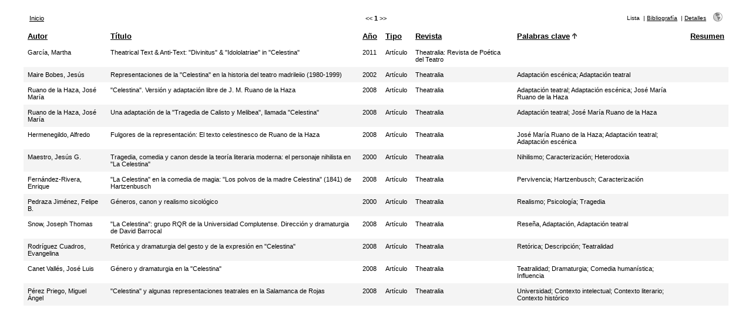

--- FILE ---
content_type: text/html; charset=UTF-8
request_url: https://parnaseo.uv.es/RefBase/search.php?sqlQuery=SELECT%20author%2C%20title%2C%20year%2C%20type%2C%20publication%2C%20keywords%2C%20abstract%20FROM%20refs%20WHERE%20publication%20RLIKE%20%22Theatralia%22%20ORDER%20BY%20keywords&submit=List&citeStyle=PARNASEO&orderBy=keywords&headerMsg=&showQuery=0&showLinks=0&formType=sqlSearch&showRows=25&rowOffset=0&client=&viewType=Print
body_size: 24580
content:
<!DOCTYPE HTML PUBLIC "-//W3C//DTD HTML 4.01 Transitional//EN"
		"http://www.w3.org/TR/html4/loose.dtd">
<html>
<head profile="http://a9.com/-/spec/opensearch/1.1/">
	<title>Bibliograf&iacute;a celestinesca -- Query Results</title>
	<meta name="date" content="17-Jan-26">
	<meta name="robots" content="index,follow">
	<meta name="description" lang="en" content="Results from the Bibliograf&iacute;a celestinesca">
	<meta name="keywords" lang="en" content="celestina bibliograf�a bbdd celestinesca">
	<meta http-equiv="content-language" content="es">
	<meta http-equiv="content-type" content="text/html; charset=ISO-8859-1">
	<meta http-equiv="Content-Style-Type" content="text/css">
	<link rel="stylesheet" href="css/style_print.css" type="text/css" title="CSS Definition">
	<link rel="alternate" type="application/rss+xml" href="http://parnaseo.uv.es/RefBase/rss.php?where=publication%20RLIKE%20%22Theatralia%22" title="records where publication contains 'Theatralia'">
	<link rel="unapi-server" type="application/xml" title="unAPI" href="http://parnaseo.uv.es/RefBase/unapi.php">
	<link rel="search" type="application/opensearchdescription+xml" title="Bibliograf&iacute;a celestinesca" href="http://parnaseo.uv.es/RefBase/opensearch.php?operation=explain">
	<script language="JavaScript" type="text/javascript" src="javascript/common.js"></script>
	<script language="JavaScript" type="text/javascript" src="javascript/prototype.js"></script>
	<script language="JavaScript" type="text/javascript" src="javascript/scriptaculous.js?load=effects,controls"></script>
</head>
<body>
<table class="resultnav" align="center" border="0" cellpadding="0" cellspacing="10" width="95%" summary="This table holds browse links that link to the results pages of your query">
<tr>
	<td class="mainnav" align="left" valign="bottom" width="225"><a href="index.php" accesskey="0" title="Vuelta a la p&aacute;gina de inicio [ctrl-0]">Inicio</a></td>
	<td class="pagenav" align="center" valign="bottom">
		&lt;&lt; 
		<b>1</b> 
		&gt;&gt;
	</td>
	<td class="viewnav" align="right" valign="bottom" width="225">
		<div class="resultviews">
			<div class="activeview"><div class="leftview">Lista</div></div>
			&nbsp;|&nbsp;<div class="middleview"><a href="search.php?sqlQuery=SELECT%20author%2C%20title%2C%20type%2C%20year%2C%20publication%2C%20abbrev_journal%2C%20volume%2C%20issue%2C%20pages%2C%20keywords%2C%20abstract%2C%20thesis%2C%20editor%2C%20publisher%2C%20place%2C%20abbrev_series_title%2C%20series_title%2C%20series_editor%2C%20series_volume%2C%20series_issue%2C%20edition%2C%20language%2C%20author_count%2C%20online_publication%2C%20online_citation%2C%20doi%2C%20serial%2C%20area%20FROM%20refs%20WHERE%20publication%20RLIKE%20%22Theatralia%22%20ORDER%20BY%20keywords&amp;submit=Cite&amp;citeStyle=PARNASEO&amp;citeOrder=&amp;orderBy=keywords&amp;headerMsg=&amp;showQuery=0&amp;showLinks=0&amp;formType=sqlSearch&amp;showRows=25&amp;rowOffset=0&amp;client=&amp;viewType=Print" accesskey="4" title="Vista de bibliograf&iacute;a [ctrl-4]">Bibliograf&iacute;a</a></div>
			&nbsp;|&nbsp;<div class="rightview"><a href="search.php?sqlQuery=SELECT%20author%2C%20title%2C%20type%2C%20year%2C%20publication%2C%20abbrev_journal%2C%20volume%2C%20issue%2C%20pages%2C%20keywords%2C%20abstract%2C%20address%2C%20corporate_author%2C%20thesis%2C%20publisher%2C%20place%2C%20editor%2C%20language%2C%20summary_language%2C%20orig_title%2C%20series_editor%2C%20series_title%2C%20abbrev_series_title%2C%20series_volume%2C%20series_issue%2C%20edition%2C%20issn%2C%20isbn%2C%20medium%2C%20area%2C%20expedition%2C%20conference%2C%20notes%2C%20approved%2C%20call_number%2C%20serial%20FROM%20refs%20WHERE%20publication%20RLIKE%20%22Theatralia%22%20ORDER%20BY%20keywords&amp;submit=Display&amp;citeStyle=PARNASEO&amp;citeOrder=&amp;orderBy=keywords&amp;headerMsg=&amp;showQuery=0&amp;showLinks=0&amp;formType=sqlSearch&amp;showRows=25&amp;rowOffset=0&amp;client=&amp;viewType=Print" accesskey="5" title="Vista detallada [ctrl-5]">Detalles</a></div>
		</div>
		&nbsp;&nbsp;&nbsp;<a class="toggleprint" href="search.php?sqlQuery=SELECT%20author%2C%20title%2C%20year%2C%20type%2C%20publication%2C%20keywords%2C%20abstract%20FROM%20refs%20WHERE%20publication%20RLIKE%20%22Theatralia%22%20ORDER%20BY%20keywords&amp;submit=List&amp;citeStyle=PARNASEO&amp;citeOrder=&amp;orderBy=keywords&amp;headerMsg=&amp;showQuery=0&amp;showLinks=1&amp;formType=sqlSearch&amp;showRows=25&amp;rowOffset=0&amp;viewType=Web" accesskey="6"><img src="img/web.gif" alt="web" title="vuelta a la visualizaci&oacute;n web [ctrl-6]" width="16" height="16" hspace="0" border="0"></a>
	</td>
</tr>
</table>
<table id="columns" class="results" align="center" border="0" cellpadding="7" cellspacing="0" width="95%" summary="This table holds the database results for your query">
<tr>
	<th align="left" valign="top"><a href="search.php?sqlQuery=SELECT%20author%2C%20title%2C%20year%2C%20type%2C%20publication%2C%20keywords%2C%20abstract%20FROM%20refs%20WHERE%20publication%20RLIKE%20%22Theatralia%22%20ORDER%20BY%20author&amp;submit=List&amp;citeStyle=PARNASEO&amp;orderBy=author&amp;headerMsg=&amp;showQuery=0&amp;showLinks=0&amp;formType=sqlSearch&amp;showRows=25&amp;rowOffset=0&amp;client=&amp;viewType=Print" title="Ordenar por Autor, orden ascendente">Autor</a></th>
	<th align="left" valign="top"><a href="search.php?sqlQuery=SELECT%20author%2C%20title%2C%20year%2C%20type%2C%20publication%2C%20keywords%2C%20abstract%20FROM%20refs%20WHERE%20publication%20RLIKE%20%22Theatralia%22%20ORDER%20BY%20title&amp;submit=List&amp;citeStyle=PARNASEO&amp;orderBy=title&amp;headerMsg=&amp;showQuery=0&amp;showLinks=0&amp;formType=sqlSearch&amp;showRows=25&amp;rowOffset=0&amp;client=&amp;viewType=Print" title="Ordenar por T&iacute;tulo, orden ascendente">T&iacute;tulo</a></th>
	<th align="left" valign="top"><a href="search.php?sqlQuery=SELECT%20author%2C%20title%2C%20year%2C%20type%2C%20publication%2C%20keywords%2C%20abstract%20FROM%20refs%20WHERE%20publication%20RLIKE%20%22Theatralia%22%20ORDER%20BY%20year&amp;submit=List&amp;citeStyle=PARNASEO&amp;orderBy=year&amp;headerMsg=&amp;showQuery=0&amp;showLinks=0&amp;formType=sqlSearch&amp;showRows=25&amp;rowOffset=0&amp;client=&amp;viewType=Print" title="Ordenar por A&ntilde;o, orden ascendente">A&ntilde;o</a></th>
	<th align="left" valign="top"><a href="search.php?sqlQuery=SELECT%20author%2C%20title%2C%20year%2C%20type%2C%20publication%2C%20keywords%2C%20abstract%20FROM%20refs%20WHERE%20publication%20RLIKE%20%22Theatralia%22%20ORDER%20BY%20type&amp;submit=List&amp;citeStyle=PARNASEO&amp;orderBy=type&amp;headerMsg=&amp;showQuery=0&amp;showLinks=0&amp;formType=sqlSearch&amp;showRows=25&amp;rowOffset=0&amp;client=&amp;viewType=Print" title="Ordenar por Tipo, orden ascendente">Tipo</a></th>
	<th align="left" valign="top"><a href="search.php?sqlQuery=SELECT%20author%2C%20title%2C%20year%2C%20type%2C%20publication%2C%20keywords%2C%20abstract%20FROM%20refs%20WHERE%20publication%20RLIKE%20%22Theatralia%22%20ORDER%20BY%20publication&amp;submit=List&amp;citeStyle=PARNASEO&amp;orderBy=publication&amp;headerMsg=&amp;showQuery=0&amp;showLinks=0&amp;formType=sqlSearch&amp;showRows=25&amp;rowOffset=0&amp;client=&amp;viewType=Print" title="Ordenar por Revista, orden ascendente">Revista</a></th>
	<th align="left" valign="top"><a href="search.php?sqlQuery=SELECT%20author%2C%20title%2C%20year%2C%20type%2C%20publication%2C%20keywords%2C%20abstract%20FROM%20refs%20WHERE%20publication%20RLIKE%20%22Theatralia%22%20ORDER%20BY%20keywords%20DESC&amp;submit=List&amp;citeStyle=PARNASEO&amp;orderBy=keywords&amp;headerMsg=&amp;showQuery=0&amp;showLinks=0&amp;formType=sqlSearch&amp;showRows=25&amp;rowOffset=0&amp;client=&amp;viewType=Print" title="Ordenar por Palabras clave, orden descendente">Palabras clave</a>&nbsp;<img src="img/sort_asc.gif" alt="(up)" title="ordenado por Palabras clave campo, orden ascendente" width="8" height="10" hspace="0" border="0"></th>
	<th align="left" valign="top"><a href="search.php?sqlQuery=SELECT%20author%2C%20title%2C%20year%2C%20type%2C%20publication%2C%20keywords%2C%20abstract%20FROM%20refs%20WHERE%20publication%20RLIKE%20%22Theatralia%22%20ORDER%20BY%20abstract&amp;submit=List&amp;citeStyle=PARNASEO&amp;orderBy=abstract&amp;headerMsg=&amp;showQuery=0&amp;showLinks=0&amp;formType=sqlSearch&amp;showRows=25&amp;rowOffset=0&amp;client=&amp;viewType=Print" title="Ordenar por Resumen, orden ascendente">Resumen</a></th>
</tr>
<tr class="even">
	<td valign="top"><span class="itemlinks"><a href="show.php?viewType=Print&amp;showLinks=0&amp;author=Garc%EDa%2C%20Martha" title="Busca en el campo Autor por: Garc&iacute;a, Martha">Garc&iacute;a, Martha</a></span></td>
	<td valign="top">Theatrical Text &amp; Anti-Text: &quot;Divinitus&quot; &amp; &quot;Idololatriae&quot; in &quot;Celestina&quot;</td>
	<td valign="top"><span class="itemlinks"><a href="show.php?viewType=Print&amp;showLinks=0&amp;year=2011" title="Busca en el campo A&ntilde;o por: 2011">2011</a></span></td>
	<td valign="top">Art&iacute;culo</td>
	<td valign="top"><span class="itemlinks"><a href="show.php?viewType=Print&amp;showLinks=0&amp;publication=Theatralia%5C%3A%20Revista%20de%20Po%E9tica%20del%20Teatro" title="Busca en el campo Revista por: Theatralia: Revista de Po&eacute;tica del Teatro">Theatralia: Revista de Po&eacute;tica del Teatro</a></span></td>
	<td valign="top"></td>
	<td valign="top"></td>
</tr>
<tr class="odd">
	<td valign="top"><span class="itemlinks"><a href="show.php?viewType=Print&amp;showLinks=0&amp;author=Maire%20Bobes%2C%20Jes%FAs" title="Busca en el campo Autor por: Maire Bobes, Jes&uacute;s">Maire Bobes, Jes&uacute;s</a></span></td>
	<td valign="top">Representaciones de la &quot;Celestina&quot; en la historia del teatro madrileiio (1980-1999)</td>
	<td valign="top"><span class="itemlinks"><a href="show.php?viewType=Print&amp;showLinks=0&amp;year=2002" title="Busca en el campo A&ntilde;o por: 2002">2002</a></span></td>
	<td valign="top">Art&iacute;culo</td>
	<td valign="top"><span class="itemlinks"><a href="show.php?viewType=Print&amp;showLinks=0&amp;publication=Theatralia" title="Busca en el campo Revista por: Theatralia">Theatralia</a></span></td>
	<td valign="top"><span class="itemlinks"><a href="show.php?viewType=Print&amp;showLinks=0&amp;keywords=Adaptaci%F3n%20esc%E9nica" title="Busca en el campo Palabras clave por: Adaptaci&oacute;n esc&eacute;nica">Adaptaci&oacute;n esc&eacute;nica</a>; <a href="show.php?viewType=Print&amp;showLinks=0&amp;keywords=Adaptaci%F3n%20teatral" title="Busca en el campo Palabras clave por: Adaptaci&oacute;n teatral">Adaptaci&oacute;n teatral</a></span></td>
	<td valign="top"></td>
</tr>
<tr class="even">
	<td valign="top"><span class="itemlinks"><a href="show.php?viewType=Print&amp;showLinks=0&amp;author=Ruano%20de%20la%20Haza%2C%20Jos%E9%20Mar%EDa" title="Busca en el campo Autor por: Ruano de la Haza, Jos&eacute; Mar&iacute;a">Ruano de la Haza, Jos&eacute; Mar&iacute;a</a></span></td>
	<td valign="top">&quot;Celestina&quot;. Versi&oacute;n y adaptaci&oacute;n libre de J. M. Ruano de la Haza</td>
	<td valign="top"><span class="itemlinks"><a href="show.php?viewType=Print&amp;showLinks=0&amp;year=2008" title="Busca en el campo A&ntilde;o por: 2008">2008</a></span></td>
	<td valign="top">Art&iacute;culo</td>
	<td valign="top"><span class="itemlinks"><a href="show.php?viewType=Print&amp;showLinks=0&amp;publication=Theatralia" title="Busca en el campo Revista por: Theatralia">Theatralia</a></span></td>
	<td valign="top"><span class="itemlinks"><a href="show.php?viewType=Print&amp;showLinks=0&amp;keywords=Adaptaci%F3n%20teatral" title="Busca en el campo Palabras clave por: Adaptaci&oacute;n teatral">Adaptaci&oacute;n teatral</a>; <a href="show.php?viewType=Print&amp;showLinks=0&amp;keywords=Adaptaci%F3n%20esc%E9nica" title="Busca en el campo Palabras clave por: Adaptaci&oacute;n esc&eacute;nica">Adaptaci&oacute;n esc&eacute;nica</a>; <a href="show.php?viewType=Print&amp;showLinks=0&amp;keywords=Jos%E9%20Mar%EDa%20Ruano%20de%20la%20Haza" title="Busca en el campo Palabras clave por: Jos&eacute; Mar&iacute;a Ruano de la Haza">Jos&eacute; Mar&iacute;a Ruano de la Haza</a></span></td>
	<td valign="top"></td>
</tr>
<tr class="odd">
	<td valign="top"><span class="itemlinks"><a href="show.php?viewType=Print&amp;showLinks=0&amp;author=Ruano%20de%20la%20Haza%2C%20Jos%E9%20Mar%EDa" title="Busca en el campo Autor por: Ruano de la Haza, Jos&eacute; Mar&iacute;a">Ruano de la Haza, Jos&eacute; Mar&iacute;a</a></span></td>
	<td valign="top">Una adaptaci&oacute;n de la &quot;Tragedia de Calisto y Melibea&quot;, llamada &quot;Celestina&quot;</td>
	<td valign="top"><span class="itemlinks"><a href="show.php?viewType=Print&amp;showLinks=0&amp;year=2008" title="Busca en el campo A&ntilde;o por: 2008">2008</a></span></td>
	<td valign="top">Art&iacute;culo</td>
	<td valign="top"><span class="itemlinks"><a href="show.php?viewType=Print&amp;showLinks=0&amp;publication=Theatralia" title="Busca en el campo Revista por: Theatralia">Theatralia</a></span></td>
	<td valign="top"><span class="itemlinks"><a href="show.php?viewType=Print&amp;showLinks=0&amp;keywords=Adaptaci%F3n%20teatral" title="Busca en el campo Palabras clave por: Adaptaci&oacute;n teatral">Adaptaci&oacute;n teatral</a>; <a href="show.php?viewType=Print&amp;showLinks=0&amp;keywords=Jos%E9%20Mar%EDa%20Ruano%20de%20la%20Haza" title="Busca en el campo Palabras clave por: Jos&eacute; Mar&iacute;a Ruano de la Haza">Jos&eacute; Mar&iacute;a Ruano de la Haza</a></span></td>
	<td valign="top"></td>
</tr>
<tr class="even">
	<td valign="top"><span class="itemlinks"><a href="show.php?viewType=Print&amp;showLinks=0&amp;author=Hermenegildo%2C%20Alfredo" title="Busca en el campo Autor por: Hermenegildo, Alfredo">Hermenegildo, Alfredo</a></span></td>
	<td valign="top">Fulgores de la representaci&oacute;n: El texto celestinesco de Ruano de la Haza</td>
	<td valign="top"><span class="itemlinks"><a href="show.php?viewType=Print&amp;showLinks=0&amp;year=2008" title="Busca en el campo A&ntilde;o por: 2008">2008</a></span></td>
	<td valign="top">Art&iacute;culo</td>
	<td valign="top"><span class="itemlinks"><a href="show.php?viewType=Print&amp;showLinks=0&amp;publication=Theatralia" title="Busca en el campo Revista por: Theatralia">Theatralia</a></span></td>
	<td valign="top"><span class="itemlinks"><a href="show.php?viewType=Print&amp;showLinks=0&amp;keywords=Jos%E9%20Mar%EDa%20Ruano%20de%20la%20Haza" title="Busca en el campo Palabras clave por: Jos&eacute; Mar&iacute;a Ruano de la Haza">Jos&eacute; Mar&iacute;a Ruano de la Haza</a>; <a href="show.php?viewType=Print&amp;showLinks=0&amp;keywords=Adaptaci%F3n%20teatral" title="Busca en el campo Palabras clave por: Adaptaci&oacute;n teatral">Adaptaci&oacute;n teatral</a>; <a href="show.php?viewType=Print&amp;showLinks=0&amp;keywords=Adaptaci%F3n%20esc%E9nica" title="Busca en el campo Palabras clave por: Adaptaci&oacute;n esc&eacute;nica">Adaptaci&oacute;n esc&eacute;nica</a></span></td>
	<td valign="top"></td>
</tr>
<tr class="odd">
	<td valign="top"><span class="itemlinks"><a href="show.php?viewType=Print&amp;showLinks=0&amp;author=Maestro%2C%20Jes%FAs%20G%5C." title="Busca en el campo Autor por: Maestro, Jes&uacute;s G.">Maestro, Jes&uacute;s G.</a></span></td>
	<td valign="top">Tragedia, comedia y canon desde la teor&iacute;a literaria moderna: el personaje nihilista en &quot;La Celestina&quot;</td>
	<td valign="top"><span class="itemlinks"><a href="show.php?viewType=Print&amp;showLinks=0&amp;year=2000" title="Busca en el campo A&ntilde;o por: 2000">2000</a></span></td>
	<td valign="top">Art&iacute;culo</td>
	<td valign="top"><span class="itemlinks"><a href="show.php?viewType=Print&amp;showLinks=0&amp;publication=Theatralia" title="Busca en el campo Revista por: Theatralia">Theatralia</a></span></td>
	<td valign="top"><span class="itemlinks"><a href="show.php?viewType=Print&amp;showLinks=0&amp;keywords=Nihilismo" title="Busca en el campo Palabras clave por: Nihilismo">Nihilismo</a>; <a href="show.php?viewType=Print&amp;showLinks=0&amp;keywords=Caracterizaci%F3n" title="Busca en el campo Palabras clave por: Caracterizaci&oacute;n">Caracterizaci&oacute;n</a>; <a href="show.php?viewType=Print&amp;showLinks=0&amp;keywords=Heterodoxia" title="Busca en el campo Palabras clave por: Heterodoxia">Heterodoxia</a></span></td>
	<td valign="top"></td>
</tr>
<tr class="even">
	<td valign="top"><span class="itemlinks"><a href="show.php?viewType=Print&amp;showLinks=0&amp;author=Fern%E1ndez%5C-Rivera%2C%20Enrique" title="Busca en el campo Autor por: Fern&aacute;ndez-Rivera, Enrique">Fern&aacute;ndez-Rivera, Enrique</a></span></td>
	<td valign="top">&quot;La Celestina&quot; en la comedia de magia: &quot;Los polvos de la madre Celestina&quot; (1841) de Hartzenbusch</td>
	<td valign="top"><span class="itemlinks"><a href="show.php?viewType=Print&amp;showLinks=0&amp;year=2008" title="Busca en el campo A&ntilde;o por: 2008">2008</a></span></td>
	<td valign="top">Art&iacute;culo</td>
	<td valign="top"><span class="itemlinks"><a href="show.php?viewType=Print&amp;showLinks=0&amp;publication=Theatralia" title="Busca en el campo Revista por: Theatralia">Theatralia</a></span></td>
	<td valign="top"><span class="itemlinks"><a href="show.php?viewType=Print&amp;showLinks=0&amp;keywords=Pervivencia" title="Busca en el campo Palabras clave por: Pervivencia">Pervivencia</a>; <a href="show.php?viewType=Print&amp;showLinks=0&amp;keywords=Hartzenbusch" title="Busca en el campo Palabras clave por: Hartzenbusch">Hartzenbusch</a>; <a href="show.php?viewType=Print&amp;showLinks=0&amp;keywords=Caracterizaci%F3n" title="Busca en el campo Palabras clave por: Caracterizaci&oacute;n">Caracterizaci&oacute;n</a></span></td>
	<td valign="top"></td>
</tr>
<tr class="odd">
	<td valign="top"><span class="itemlinks"><a href="show.php?viewType=Print&amp;showLinks=0&amp;author=Pedraza%20Jim%E9nez%2C%20Felipe%20B%5C." title="Busca en el campo Autor por: Pedraza Jim&eacute;nez, Felipe B.">Pedraza Jim&eacute;nez, Felipe B.</a></span></td>
	<td valign="top">G&eacute;neros, canon y realismo sicol&oacute;gico</td>
	<td valign="top"><span class="itemlinks"><a href="show.php?viewType=Print&amp;showLinks=0&amp;year=2000" title="Busca en el campo A&ntilde;o por: 2000">2000</a></span></td>
	<td valign="top">Art&iacute;culo</td>
	<td valign="top"><span class="itemlinks"><a href="show.php?viewType=Print&amp;showLinks=0&amp;publication=Theatralia" title="Busca en el campo Revista por: Theatralia">Theatralia</a></span></td>
	<td valign="top"><span class="itemlinks"><a href="show.php?viewType=Print&amp;showLinks=0&amp;keywords=Realismo" title="Busca en el campo Palabras clave por: Realismo">Realismo</a>; <a href="show.php?viewType=Print&amp;showLinks=0&amp;keywords=Psicolog%EDa" title="Busca en el campo Palabras clave por: Psicolog&iacute;a">Psicolog&iacute;a</a>; <a href="show.php?viewType=Print&amp;showLinks=0&amp;keywords=Tragedia" title="Busca en el campo Palabras clave por: Tragedia">Tragedia</a></span></td>
	<td valign="top"></td>
</tr>
<tr class="even">
	<td valign="top"><span class="itemlinks"><a href="show.php?viewType=Print&amp;showLinks=0&amp;author=Snow%2C%20Joseph%20Thomas" title="Busca en el campo Autor por: Snow, Joseph Thomas">Snow, Joseph Thomas</a></span></td>
	<td valign="top">&quot;La Celestina&quot;: grupo RQR de la Universidad Complutense. Direcci&oacute;n y dramaturgia de David Barrocal</td>
	<td valign="top"><span class="itemlinks"><a href="show.php?viewType=Print&amp;showLinks=0&amp;year=2008" title="Busca en el campo A&ntilde;o por: 2008">2008</a></span></td>
	<td valign="top">Art&iacute;culo</td>
	<td valign="top"><span class="itemlinks"><a href="show.php?viewType=Print&amp;showLinks=0&amp;publication=Theatralia" title="Busca en el campo Revista por: Theatralia">Theatralia</a></span></td>
	<td valign="top"><span class="itemlinks"><a href="show.php?viewType=Print&amp;showLinks=0&amp;keywords=Rese%F1a%2C%20Adaptaci%F3n%2C%20Adaptaci%F3n%20teatral" title="Busca en el campo Palabras clave por: Rese&ntilde;a, Adaptaci&oacute;n, Adaptaci&oacute;n teatral">Rese&ntilde;a, Adaptaci&oacute;n, Adaptaci&oacute;n teatral</a></span></td>
	<td valign="top"></td>
</tr>
<tr class="odd">
	<td valign="top"><span class="itemlinks"><a href="show.php?viewType=Print&amp;showLinks=0&amp;author=Rodr%EDguez%20Cuadros%2C%20Evangelina" title="Busca en el campo Autor por: Rodr&iacute;guez Cuadros, Evangelina">Rodr&iacute;guez Cuadros, Evangelina</a></span></td>
	<td valign="top">Ret&oacute;rica y dramaturgia del gesto y de la expresi&oacute;n en &quot;Celestina&quot;</td>
	<td valign="top"><span class="itemlinks"><a href="show.php?viewType=Print&amp;showLinks=0&amp;year=2008" title="Busca en el campo A&ntilde;o por: 2008">2008</a></span></td>
	<td valign="top">Art&iacute;culo</td>
	<td valign="top"><span class="itemlinks"><a href="show.php?viewType=Print&amp;showLinks=0&amp;publication=Theatralia" title="Busca en el campo Revista por: Theatralia">Theatralia</a></span></td>
	<td valign="top"><span class="itemlinks"><a href="show.php?viewType=Print&amp;showLinks=0&amp;keywords=Ret%F3rica" title="Busca en el campo Palabras clave por: Ret&oacute;rica">Ret&oacute;rica</a>; <a href="show.php?viewType=Print&amp;showLinks=0&amp;keywords=Descripci%F3n" title="Busca en el campo Palabras clave por: Descripci&oacute;n">Descripci&oacute;n</a>; <a href="show.php?viewType=Print&amp;showLinks=0&amp;keywords=Teatralidad" title="Busca en el campo Palabras clave por: Teatralidad">Teatralidad</a></span></td>
	<td valign="top"></td>
</tr>
<tr class="even">
	<td valign="top"><span class="itemlinks"><a href="show.php?viewType=Print&amp;showLinks=0&amp;author=Canet%20Vall%E9s%2C%20Jos%E9%20Luis" title="Busca en el campo Autor por: Canet Vall&eacute;s, Jos&eacute; Luis">Canet Vall&eacute;s, Jos&eacute; Luis</a></span></td>
	<td valign="top">G&eacute;nero y dramaturgia en la &quot;Celestina&quot;</td>
	<td valign="top"><span class="itemlinks"><a href="show.php?viewType=Print&amp;showLinks=0&amp;year=2008" title="Busca en el campo A&ntilde;o por: 2008">2008</a></span></td>
	<td valign="top">Art&iacute;culo</td>
	<td valign="top"><span class="itemlinks"><a href="show.php?viewType=Print&amp;showLinks=0&amp;publication=Theatralia" title="Busca en el campo Revista por: Theatralia">Theatralia</a></span></td>
	<td valign="top"><span class="itemlinks"><a href="show.php?viewType=Print&amp;showLinks=0&amp;keywords=Teatralidad" title="Busca en el campo Palabras clave por: Teatralidad">Teatralidad</a>; <a href="show.php?viewType=Print&amp;showLinks=0&amp;keywords=Dramaturgia" title="Busca en el campo Palabras clave por: Dramaturgia">Dramaturgia</a>; <a href="show.php?viewType=Print&amp;showLinks=0&amp;keywords=Comedia%20human%EDstica" title="Busca en el campo Palabras clave por: Comedia human&iacute;stica">Comedia human&iacute;stica</a>; <a href="show.php?viewType=Print&amp;showLinks=0&amp;keywords=Influencia" title="Busca en el campo Palabras clave por: Influencia">Influencia</a></span></td>
	<td valign="top"></td>
</tr>
<tr class="odd">
	<td valign="top"><span class="itemlinks"><a href="show.php?viewType=Print&amp;showLinks=0&amp;author=P%E9rez%20Priego%2C%20Miguel%20%C1ngel" title="Busca en el campo Autor por: P&eacute;rez Priego, Miguel &Aacute;ngel">P&eacute;rez Priego, Miguel &Aacute;ngel</a></span></td>
	<td valign="top">&quot;Celestina&quot; y algunas representaciones teatrales en la Salamanca de Rojas</td>
	<td valign="top"><span class="itemlinks"><a href="show.php?viewType=Print&amp;showLinks=0&amp;year=2008" title="Busca en el campo A&ntilde;o por: 2008">2008</a></span></td>
	<td valign="top">Art&iacute;culo</td>
	<td valign="top"><span class="itemlinks"><a href="show.php?viewType=Print&amp;showLinks=0&amp;publication=Theatralia" title="Busca en el campo Revista por: Theatralia">Theatralia</a></span></td>
	<td valign="top"><span class="itemlinks"><a href="show.php?viewType=Print&amp;showLinks=0&amp;keywords=Universidad" title="Busca en el campo Palabras clave por: Universidad">Universidad</a>; <a href="show.php?viewType=Print&amp;showLinks=0&amp;keywords=Contexto%20intelectual" title="Busca en el campo Palabras clave por: Contexto intelectual">Contexto intelectual</a>; <a href="show.php?viewType=Print&amp;showLinks=0&amp;keywords=Contexto%20literario" title="Busca en el campo Palabras clave por: Contexto literario">Contexto literario</a>; <a href="show.php?viewType=Print&amp;showLinks=0&amp;keywords=Contexto%20hist%F3rico" title="Busca en el campo Palabras clave por: Contexto hist&oacute;rico">Contexto hist&oacute;rico</a></span></td>
	<td valign="top"></td>
</tr>
</table>
</body>
</html>
